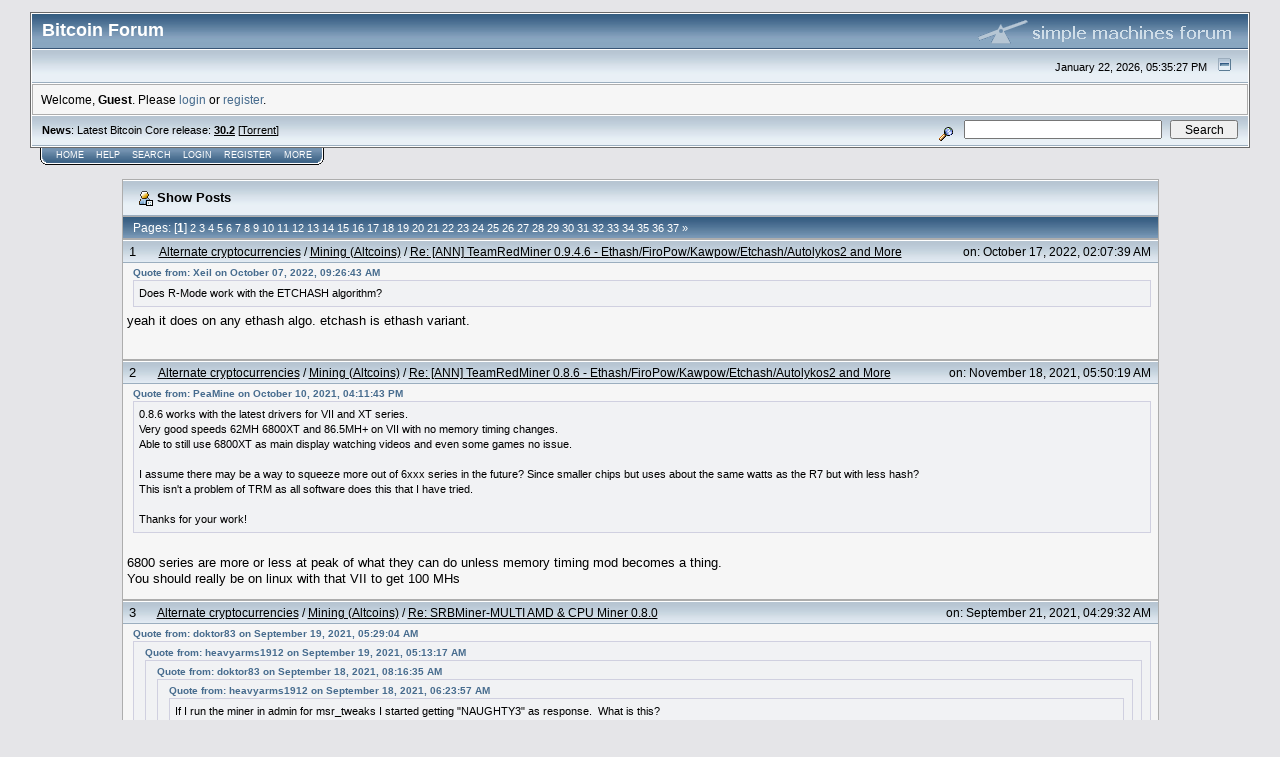

--- FILE ---
content_type: text/html; charset=ISO-8859-1
request_url: https://bitcointalk.org/index.php?action=profile;u=1083185;sa=showPosts
body_size: 12107
content:

<!DOCTYPE html PUBLIC "-//W3C//DTD XHTML 1.0 Transitional//EN" "http://www.w3.org/TR/xhtml1/DTD/xhtml1-transitional.dtd">
<html xmlns="http://www.w3.org/1999/xhtml"><head>
	<meta http-equiv="Content-Type" content="text/html; charset=ISO-8859-1" />
	<meta name="description" content="Latest posts of:  heavyarms1912" />
	
	<meta name="keywords" content="bitcoin, forum, bitcoin forum, bitcointalk" />
	<script language="JavaScript" type="text/javascript" src="https://bitcointalk.org/Themes/default/script.js"></script>
	<script language="JavaScript" type="text/javascript"><!-- // --><![CDATA[
		var smf_theme_url = "https://bitcointalk.org/Themes/custom1";
		var smf_images_url = "https://bitcointalk.org/Themes/custom1/images";
		var smf_scripturl = "https://bitcointalk.org/index.php";
		var smf_iso_case_folding = false;
		var smf_charset = "ISO-8859-1";
	// ]]></script>
	<title>Latest posts of:  heavyarms1912</title><!--fc27771a84cea858e48902eaa0a2beb75b1788383ded7814bf31771a84cea858e48902eaa0a2beb75b172e68846358e214fc771a84cea858e48902eaa0a2beb75b17d6c86dcbeda771a84cea858e48902eaa0a2beb75b173f95-->
	<link rel="stylesheet" type="text/css" href="https://bitcointalk.org/Themes/custom1/style.css" />
	 <!--[if !IE]> -->
	 <link rel="stylesheet" type="text/css" media="only screen and (min-device-width: 320px) and (max-device-width: 650px)" href="https://bitcointalk.org/Themes/custom1/mobile.css" />
	 <!-- <![endif]-->
	<link rel="stylesheet" type="text/css" href="https://bitcointalk.org/Themes/default/print.css" media="print" /><style type="text/css">
.msgcl1 {padding: 1px 1px 0 1px;}

</style>



	<link rel="help" href="https://bitcointalk.org/index.php?action=help" target="_blank" />
	<link rel="search" href="https://bitcointalk.org/index.php?action=search" />
	<link rel="contents" href="https://bitcointalk.org/index.php" />
	<link rel="alternate" type="application/rss+xml" title="Bitcoin Forum - RSS" href="https://bitcointalk.org/index.php?type=rss;action=.xml" /><meta name="robots" content="noindex" /><meta http-equiv="X-UA-Compatible" content="IE=EmulateIE7" />

	<script language="JavaScript" type="text/javascript"><!-- // --><![CDATA[
		var current_header = false;

		function shrinkHeader(mode)
		{
			document.cookie = "upshrink=" + (mode ? 1 : 0);
			document.getElementById("upshrink").src = smf_images_url + (mode ? "/upshrink2.gif" : "/upshrink.gif");

			document.getElementById("upshrinkHeader").style.display = mode ? "none" : "";
			document.getElementById("upshrinkHeader2").style.display = mode ? "none" : "";

			current_header = mode;
		}
	// ]]></script>
		<script language="JavaScript" type="text/javascript"><!-- // --><![CDATA[
			var current_header_ic = false;

			function shrinkHeaderIC(mode)
			{
				document.cookie = "upshrinkIC=" + (mode ? 1 : 0);
				document.getElementById("upshrink_ic").src = smf_images_url + (mode ? "/expand.gif" : "/collapse.gif");

				document.getElementById("upshrinkHeaderIC").style.display = mode ? "none" : "";

				current_header_ic = mode;
			}
		// ]]></script></head>
<body>
	<div class="tborder" >
		<table width="100%" cellpadding="0" cellspacing="0" border="0" id="smfheader">
			<tr>
				<td class="catbg" height="32">
					<span style="font-family: Verdana, sans-serif; font-size: 140%; ">Bitcoin Forum</span>
				</td>
				<td align="right" class="catbg">
					<img src="https://bitcointalk.org/Themes/custom1/images/smflogo.gif" style="margin: 2px;" alt="" />
				</td>
			</tr>
		</table>
		<table width="100%" cellpadding="0" cellspacing="0" border="0" >
			<tr>
				<td class="titlebg2" height="32" align="right">
					<span class="smalltext">January 22, 2026, 05:35:27 PM</span>
					<a href="#" onclick="shrinkHeader(!current_header); return false;"><img id="upshrink" src="https://bitcointalk.org/Themes/custom1/images/upshrink.gif" alt="*" title="Shrink or expand the header." align="bottom" style="margin: 0 1ex;" /></a>
				</td>
			</tr>
			<tr id="upshrinkHeader">
				<td valign="top" colspan="2">
					<table width="100%" class="bordercolor" cellpadding="8" cellspacing="1" border="0" style="margin-top: 1px;">
						<tr>
							<td colspan="2" width="100%" valign="top" class="windowbg2" id="variousheadlinks"><span class="middletext">Welcome, <b>Guest</b>. Please <a href="https://bitcointalk.org/index.php?action=login">login</a> or <a href="https://bitcointalk.org/index.php?action=register">register</a>.				</span>
							</td>
						</tr>
					</table>
				</td>
			</tr>
		</table>
		<table id="upshrinkHeader2" width="100%" cellpadding="4" cellspacing="0" border="0">
			<tr>
				<td width="90%" class="titlebg2">
					<span class="smalltext"><b>News</b>: Latest Bitcoin Core release: <a class="ul" href="https://bitcoincore.org/en/download/"><b>30.2</b></a> [<a class="ul" href="https://bitcointalk.org/bitcoin-30.2.torrent">Torrent</a>]</span>
				</td>
				<td class="titlebg2" align="right" nowrap="nowrap" valign="top">
					<form action="https://bitcointalk.org/index.php?action=search2" method="post" accept-charset="ISO-8859-1" style="margin: 0;">
						<a href="https://bitcointalk.org/index.php?action=search;advanced"><img src="https://bitcointalk.org/Themes/custom1/images/filter.gif" align="middle" style="margin: 0 1ex;" alt="" /></a>
						<input type="text" name="search" value="" style="width: 190px;" />&nbsp;
						<input type="submit" name="submit" value="Search" style="width: 11ex;" />
						<input type="hidden" name="advanced" value="0" />
					</form>
				</td>
			</tr>
		</table>
	</div>
			<table cellpadding="0" cellspacing="0" border="0" style="margin-left: 10px;">
				<tr>
					<td class="maintab_first">&nbsp;</td>
				<td valign="top" class="maintab_back">
					<a href="https://bitcointalk.org/index.php">Home</a>
				</td>
				<td valign="top" class="maintab_back">
					<a href="https://bitcointalk.org/index.php?action=help">Help</a>
				</td>
				<td valign="top" class="maintab_back">
					<a href="https://bitcointalk.org/index.php?action=search">Search</a>
				</td>
				<td valign="top" class="maintab_back">
					<a href="https://bitcointalk.org/index.php?action=login">Login</a>
				</td>
				<td valign="top" class="maintab_back">
					<a href="https://bitcointalk.org/index.php?action=register">Register</a>
				</td>
				<td valign="top" class="maintab_back">
					<a href="/more.php">More</a>
				</td>
				<td class="maintab_last">&nbsp;</td>
			</tr>
		</table>
	<div id="bodyarea" style="padding: 1ex 0px 2ex 0px;">
		<table width="100%" border="0" cellpadding="0" cellspacing="0" style="padding-top: 1ex;">
			<tr>
				<td width="100%" valign="top">
		<table border="0" width="85%" cellspacing="1" cellpadding="4" class="bordercolor" align="center">
			<tr class="titlebg">
				<td colspan="3" height="26">
					&nbsp;<img src="https://bitcointalk.org/Themes/custom1/images/icons/profile_sm.gif" alt="" align="top" />&nbsp;Show Posts
				</td>
			</tr>
			<tr class="catbg3">
				<td colspan="3">
					Pages:  [<b>1</b>] <a class="navPages" href="https://bitcointalk.org/index.php?action=profile;u=1083185;sa=showPosts;start=20">2</a> <a class="navPages" href="https://bitcointalk.org/index.php?action=profile;u=1083185;sa=showPosts;start=40">3</a> <a class="navPages" href="https://bitcointalk.org/index.php?action=profile;u=1083185;sa=showPosts;start=60">4</a> <a class="navPages" href="https://bitcointalk.org/index.php?action=profile;u=1083185;sa=showPosts;start=80">5</a> <a class="navPages" href="https://bitcointalk.org/index.php?action=profile;u=1083185;sa=showPosts;start=100">6</a> <a class="navPages" href="https://bitcointalk.org/index.php?action=profile;u=1083185;sa=showPosts;start=120">7</a> <a class="navPages" href="https://bitcointalk.org/index.php?action=profile;u=1083185;sa=showPosts;start=140">8</a> <a class="navPages" href="https://bitcointalk.org/index.php?action=profile;u=1083185;sa=showPosts;start=160">9</a> <a class="navPages" href="https://bitcointalk.org/index.php?action=profile;u=1083185;sa=showPosts;start=180">10</a> <a class="navPages" href="https://bitcointalk.org/index.php?action=profile;u=1083185;sa=showPosts;start=200">11</a> <a class="navPages" href="https://bitcointalk.org/index.php?action=profile;u=1083185;sa=showPosts;start=220">12</a> <a class="navPages" href="https://bitcointalk.org/index.php?action=profile;u=1083185;sa=showPosts;start=240">13</a> <a class="navPages" href="https://bitcointalk.org/index.php?action=profile;u=1083185;sa=showPosts;start=260">14</a> <a class="navPages" href="https://bitcointalk.org/index.php?action=profile;u=1083185;sa=showPosts;start=280">15</a> <a class="navPages" href="https://bitcointalk.org/index.php?action=profile;u=1083185;sa=showPosts;start=300">16</a> <a class="navPages" href="https://bitcointalk.org/index.php?action=profile;u=1083185;sa=showPosts;start=320">17</a> <a class="navPages" href="https://bitcointalk.org/index.php?action=profile;u=1083185;sa=showPosts;start=340">18</a> <a class="navPages" href="https://bitcointalk.org/index.php?action=profile;u=1083185;sa=showPosts;start=360">19</a> <a class="navPages" href="https://bitcointalk.org/index.php?action=profile;u=1083185;sa=showPosts;start=380">20</a> <a class="navPages" href="https://bitcointalk.org/index.php?action=profile;u=1083185;sa=showPosts;start=400">21</a> <a class="navPages" href="https://bitcointalk.org/index.php?action=profile;u=1083185;sa=showPosts;start=420">22</a> <a class="navPages" href="https://bitcointalk.org/index.php?action=profile;u=1083185;sa=showPosts;start=440">23</a> <a class="navPages" href="https://bitcointalk.org/index.php?action=profile;u=1083185;sa=showPosts;start=460">24</a> <a class="navPages" href="https://bitcointalk.org/index.php?action=profile;u=1083185;sa=showPosts;start=480">25</a> <a class="navPages" href="https://bitcointalk.org/index.php?action=profile;u=1083185;sa=showPosts;start=500">26</a> <a class="navPages" href="https://bitcointalk.org/index.php?action=profile;u=1083185;sa=showPosts;start=520">27</a> <a class="navPages" href="https://bitcointalk.org/index.php?action=profile;u=1083185;sa=showPosts;start=540">28</a> <a class="navPages" href="https://bitcointalk.org/index.php?action=profile;u=1083185;sa=showPosts;start=560">29</a> <a class="navPages" href="https://bitcointalk.org/index.php?action=profile;u=1083185;sa=showPosts;start=580">30</a> <a class="navPages" href="https://bitcointalk.org/index.php?action=profile;u=1083185;sa=showPosts;start=600">31</a> <a class="navPages" href="https://bitcointalk.org/index.php?action=profile;u=1083185;sa=showPosts;start=620">32</a> <a class="navPages" href="https://bitcointalk.org/index.php?action=profile;u=1083185;sa=showPosts;start=640">33</a> <a class="navPages" href="https://bitcointalk.org/index.php?action=profile;u=1083185;sa=showPosts;start=660">34</a> <a class="navPages" href="https://bitcointalk.org/index.php?action=profile;u=1083185;sa=showPosts;start=680">35</a> <a class="navPages" href="https://bitcointalk.org/index.php?action=profile;u=1083185;sa=showPosts;start=700">36</a> <a class="navPages" href="https://bitcointalk.org/index.php?action=profile;u=1083185;sa=showPosts;start=720">37</a> <span class="prevnext"><a class="navPages" href="https://bitcointalk.org/index.php?action=profile;u=1083185;sa=showPosts;start=20">&#187;</a> </span>
				</td>
			</tr>
		</table>
		<table border="0" width="85%" cellspacing="1" cellpadding="0" class="bordercolor" align="center">
			<tr>
				<td width="100%">
					<table border="0" width="100%" cellspacing="0" cellpadding="4" class="bordercolor" align="center">
						<tr class="titlebg2">
							<td style="padding: 0 1ex;">
								1
							</td>
							<td width="75%" class="middletext">
								&nbsp;<a href="https://bitcointalk.org/index.php#6">Alternate cryptocurrencies</a> / <a href="https://bitcointalk.org/index.php?board=160.0">Mining (Altcoins)</a> / <a href="https://bitcointalk.org/index.php?topic=5059817.msg61133424#msg61133424">Re: [ANN] TeamRedMiner 0.9.4.6 - Ethash/FiroPow/Kawpow/Etchash/Autolykos2 and More</a>
							</td>
							<td class="middletext" align="right" style="padding: 0 1ex; white-space: nowrap;">
								on: October 17, 2022, 02:07:39 AM
							</td>
						</tr></table><table style="table-layout: fixed;" border="0" width="100%" cellspacing="0" cellpadding="4" class="bordercolor" align="center">
						<tr>
							<td width="100%" height="80" colspan="3" valign="top" class="windowbg2">
								<div class="post"><div class="quoteheader"><a href="https://bitcointalk.org/index.php?topic=5059817.msg61078040#msg61078040">Quote from: Xeil on October 07, 2022, 09:26:43 AM</a></div><div class="quote">Does R-Mode work with the ETCHASH algorithm?<br /></div>yeah it does on any ethash algo. etchash is ethash variant.</div>
							</td>
						</tr>
						<tr>
							<td colspan="3" class="windowbg2" align="right"><span class="middletext">
							</span></td>
						</tr>
					</table>
				</td>
			</tr>
		</table>
		<table border="0" width="85%" cellspacing="1" cellpadding="0" class="bordercolor" align="center">
			<tr>
				<td width="100%">
					<table border="0" width="100%" cellspacing="0" cellpadding="4" class="bordercolor" align="center">
						<tr class="titlebg2">
							<td style="padding: 0 1ex;">
								2
							</td>
							<td width="75%" class="middletext">
								&nbsp;<a href="https://bitcointalk.org/index.php#6">Alternate cryptocurrencies</a> / <a href="https://bitcointalk.org/index.php?board=160.0">Mining (Altcoins)</a> / <a href="https://bitcointalk.org/index.php?topic=5059817.msg58464584#msg58464584">Re: [ANN] TeamRedMiner 0.8.6 - Ethash/FiroPow/Kawpow/Etchash/Autolykos2 and More</a>
							</td>
							<td class="middletext" align="right" style="padding: 0 1ex; white-space: nowrap;">
								on: November 18, 2021, 05:50:19 AM
							</td>
						</tr></table><table style="table-layout: fixed;" border="0" width="100%" cellspacing="0" cellpadding="4" class="bordercolor" align="center">
						<tr>
							<td width="100%" height="80" colspan="3" valign="top" class="windowbg2">
								<div class="post"><div class="quoteheader"><a href="https://bitcointalk.org/index.php?topic=5059817.msg58147720#msg58147720">Quote from: PeaMine on October 10, 2021, 04:11:43 PM</a></div><div class="quote">0.8.6 works with the latest drivers for VII and XT series.<br />Very good speeds 62MH 6800XT and 86.5MH+ on VII with no memory timing changes.<br />Able to still use 6800XT as main display watching videos and even some games no issue.<br /><br />I assume there may be a way to squeeze more out of 6xxx series in the future? Since smaller chips but uses about the same watts as the R7 but with less hash?<br />This isn&#039;t a problem of TRM as all software does this that I have tried.<br /><br />Thanks for your work!<br /></div><br />6800 series are more or less at peak of what they can do unless memory timing mod becomes a thing.<br />You should really be on linux with that VII to get 100 MHs</div>
							</td>
						</tr>
						<tr>
							<td colspan="3" class="windowbg2" align="right"><span class="middletext">
							</span></td>
						</tr>
					</table>
				</td>
			</tr>
		</table>
		<table border="0" width="85%" cellspacing="1" cellpadding="0" class="bordercolor" align="center">
			<tr>
				<td width="100%">
					<table border="0" width="100%" cellspacing="0" cellpadding="4" class="bordercolor" align="center">
						<tr class="titlebg2">
							<td style="padding: 0 1ex;">
								3
							</td>
							<td width="75%" class="middletext">
								&nbsp;<a href="https://bitcointalk.org/index.php#6">Alternate cryptocurrencies</a> / <a href="https://bitcointalk.org/index.php?board=160.0">Mining (Altcoins)</a> / <a href="https://bitcointalk.org/index.php?topic=5190081.msg57985917#msg57985917">Re: SRBMiner-MULTI AMD &amp; CPU Miner 0.8.0</a>
							</td>
							<td class="middletext" align="right" style="padding: 0 1ex; white-space: nowrap;">
								on: September 21, 2021, 04:29:32 AM
							</td>
						</tr></table><table style="table-layout: fixed;" border="0" width="100%" cellspacing="0" cellpadding="4" class="bordercolor" align="center">
						<tr>
							<td width="100%" height="80" colspan="3" valign="top" class="windowbg2">
								<div class="post"><div class="quoteheader"><a href="https://bitcointalk.org/index.php?topic=5190081.msg57970032#msg57970032">Quote from: doktor83 on September 19, 2021, 05:29:04 AM</a></div><div class="quote"><div class="quoteheader"><a href="https://bitcointalk.org/index.php?topic=5190081.msg57969967#msg57969967">Quote from: heavyarms1912 on September 19, 2021, 05:13:17 AM</a></div><div class="quote"><div class="quoteheader"><a href="https://bitcointalk.org/index.php?topic=5190081.msg57963171#msg57963171">Quote from: doktor83 on September 18, 2021, 08:16:35 AM</a></div><div class="quote"><div class="quoteheader"><a href="https://bitcointalk.org/index.php?topic=5190081.msg57962600#msg57962600">Quote from: heavyarms1912 on September 18, 2021, 06:23:57 AM</a></div><div class="quote">If I run the miner in admin for msr_tweaks I started getting &quot;NAUGHTY3&quot; as response. &nbsp;What is this?<br /></div><br />It means opencl.dll is in miner&#039;s run path, and it shouldn&#039;t be there. <br />So if you have an opencl.dll in miner folder, delete it.<br /><br />Might be also that when you run it as admin the default run path is windows/system32, where this file normally resides.<br /></div><br />wasn&#039;t in miner directory but opencl.dll is present in wndows/system32. I thought this was a normal case?<br /></div><br />IT&#039;s normal that the file is there, but it&#039;s not normal that when you run an app as admin it uses windows/system32 as runpath, and not the app&#039;s folder.<br />Maybe it depends on how you run it as admin, i never had this issue when testing on various machines, but someone reported and this is how we figured out the system32 thing.<br /><br />Try changing dir (cd) in .bat to miner folder before it invokes the .exe<br /><br />I will see if i can do something to fix this behaviour though.<br /></div><br />So the behavior started without any user related changes. the only thing that happened in between was Windows update.</div>
							</td>
						</tr>
						<tr>
							<td colspan="3" class="windowbg2" align="right"><span class="middletext">
							</span></td>
						</tr>
					</table>
				</td>
			</tr>
		</table>
		<table border="0" width="85%" cellspacing="1" cellpadding="0" class="bordercolor" align="center">
			<tr>
				<td width="100%">
					<table border="0" width="100%" cellspacing="0" cellpadding="4" class="bordercolor" align="center">
						<tr class="titlebg2">
							<td style="padding: 0 1ex;">
								4
							</td>
							<td width="75%" class="middletext">
								&nbsp;<a href="https://bitcointalk.org/index.php#6">Alternate cryptocurrencies</a> / <a href="https://bitcointalk.org/index.php?board=160.0">Mining (Altcoins)</a> / <a href="https://bitcointalk.org/index.php?topic=5190081.msg57969967#msg57969967">Re: SRBMiner-MULTI AMD &amp; CPU Miner 0.8.0</a>
							</td>
							<td class="middletext" align="right" style="padding: 0 1ex; white-space: nowrap;">
								on: September 19, 2021, 05:13:17 AM
							</td>
						</tr></table><table style="table-layout: fixed;" border="0" width="100%" cellspacing="0" cellpadding="4" class="bordercolor" align="center">
						<tr>
							<td width="100%" height="80" colspan="3" valign="top" class="windowbg2">
								<div class="post"><div class="quoteheader"><a href="https://bitcointalk.org/index.php?topic=5190081.msg57963171#msg57963171">Quote from: doktor83 on September 18, 2021, 08:16:35 AM</a></div><div class="quote"><div class="quoteheader"><a href="https://bitcointalk.org/index.php?topic=5190081.msg57962600#msg57962600">Quote from: heavyarms1912 on September 18, 2021, 06:23:57 AM</a></div><div class="quote">If I run the miner in admin for msr_tweaks I started getting &quot;NAUGHTY3&quot; as response. &nbsp;What is this?<br /></div><br />It means opencl.dll is in miner&#039;s run path, and it shouldn&#039;t be there. <br />So if you have an opencl.dll in miner folder, delete it.<br /><br />Might be also that when you run it as admin the default run path is windows/system32, where this file normally resides.<br /></div><br />wasn&#039;t in miner directory but opencl.dll is present in wndows/system32. I thought this was a normal case?</div>
							</td>
						</tr>
						<tr>
							<td colspan="3" class="windowbg2" align="right"><span class="middletext">
							</span></td>
						</tr>
					</table>
				</td>
			</tr>
		</table>
		<table border="0" width="85%" cellspacing="1" cellpadding="0" class="bordercolor" align="center">
			<tr>
				<td width="100%">
					<table border="0" width="100%" cellspacing="0" cellpadding="4" class="bordercolor" align="center">
						<tr class="titlebg2">
							<td style="padding: 0 1ex;">
								5
							</td>
							<td width="75%" class="middletext">
								&nbsp;<a href="https://bitcointalk.org/index.php#6">Alternate cryptocurrencies</a> / <a href="https://bitcointalk.org/index.php?board=160.0">Mining (Altcoins)</a> / <a href="https://bitcointalk.org/index.php?topic=5190081.msg57962600#msg57962600">Re: SRBMiner-MULTI AMD &amp; CPU Miner 0.8.0</a>
							</td>
							<td class="middletext" align="right" style="padding: 0 1ex; white-space: nowrap;">
								on: September 18, 2021, 06:23:57 AM
							</td>
						</tr></table><table style="table-layout: fixed;" border="0" width="100%" cellspacing="0" cellpadding="4" class="bordercolor" align="center">
						<tr>
							<td width="100%" height="80" colspan="3" valign="top" class="windowbg2">
								<div class="post">If I run the miner in admin for msr_tweaks I started getting &quot;NAUGHTY3&quot; as response.&nbsp; What is this?</div>
							</td>
						</tr>
						<tr>
							<td colspan="3" class="windowbg2" align="right"><span class="middletext">
							</span></td>
						</tr>
					</table>
				</td>
			</tr>
		</table>
		<table border="0" width="85%" cellspacing="1" cellpadding="0" class="bordercolor" align="center">
			<tr>
				<td width="100%">
					<table border="0" width="100%" cellspacing="0" cellpadding="4" class="bordercolor" align="center">
						<tr class="titlebg2">
							<td style="padding: 0 1ex;">
								6
							</td>
							<td width="75%" class="middletext">
								&nbsp;<a href="https://bitcointalk.org/index.php#6">Alternate cryptocurrencies</a> / <a href="https://bitcointalk.org/index.php?board=160.0">Mining (Altcoins)</a> / <a href="https://bitcointalk.org/index.php?topic=5323962.msg56837773#msg56837773">Re: REBTECH 8 GPU All-in-One Mining motherboard</a>
							</td>
							<td class="middletext" align="right" style="padding: 0 1ex; white-space: nowrap;">
								on: April 21, 2021, 08:22:37 PM
							</td>
						</tr></table><table style="table-layout: fixed;" border="0" width="100%" cellspacing="0" cellpadding="4" class="bordercolor" align="center">
						<tr>
							<td width="100%" height="80" colspan="3" valign="top" class="windowbg2">
								<div class="post"><div class="quoteheader"><a href="https://bitcointalk.org/index.php?topic=5323962.msg56818089#msg56818089">Quote from: Larsinist on April 19, 2021, 11:45:38 AM</a></div><div class="quote"><div class="quoteheader"><a href="https://bitcointalk.org/index.php?topic=5323962.msg56818066#msg56818066">Quote from: Looper_U on April 19, 2021, 11:40:54 AM</a></div><div class="quote">WTF&nbsp; <img src="https://bitcointalk.org/Smileys/default/huh.gif" alt="Huh" border="0" /> This kind of motherboard existed? I bet the power draw will be very limited compare to a full desktop for mining, can some drop the actual power draw (watts) of this awesome looking gadget? And also a link to where I can buy? This is impressive IMO<br /></div>around 50watt, with 8gpus<br /></div><br />It&#039;s around 10-12w for just the board.<br /><a class="ul" href="https://youtu.be/0l25B9cnMsg?t=543">https://youtu.be/0l25B9cnMsg?t=543</a></div>
							</td>
						</tr>
						<tr>
							<td colspan="3" class="windowbg2" align="right"><span class="middletext">
							</span></td>
						</tr>
					</table>
				</td>
			</tr>
		</table>
		<table border="0" width="85%" cellspacing="1" cellpadding="0" class="bordercolor" align="center">
			<tr>
				<td width="100%">
					<table border="0" width="100%" cellspacing="0" cellpadding="4" class="bordercolor" align="center">
						<tr class="titlebg2">
							<td style="padding: 0 1ex;">
								7
							</td>
							<td width="75%" class="middletext">
								&nbsp;<a href="https://bitcointalk.org/index.php#6">Alternate cryptocurrencies</a> / <a href="https://bitcointalk.org/index.php?board=160.0">Mining (Altcoins)</a> / <a href="https://bitcointalk.org/index.php?topic=5059817.msg56677476#msg56677476">Re: [ANN] TeamRedMiner 0.8.0 - Ethash/Kawpow/Nimiq/Etchash and More</a>
							</td>
							<td class="middletext" align="right" style="padding: 0 1ex; white-space: nowrap;">
								on: March 30, 2021, 03:44:53 PM
							</td>
						</tr></table><table style="table-layout: fixed;" border="0" width="100%" cellspacing="0" cellpadding="4" class="bordercolor" align="center">
						<tr>
							<td width="100%" height="80" colspan="3" valign="top" class="windowbg2">
								<div class="post"><div class="quoteheader"><a href="https://bitcointalk.org/index.php?topic=5059817.msg56615351#msg56615351">Quote from: slklylnlelt on March 21, 2021, 05:14:38 AM</a></div><div class="quote">To get into B mode when mining ravencoin, would you still put --eth_config=B or would it change to something else.<br /></div>No you don&#039;t enter anything like --eth_config for kawpow algo.</div>
							</td>
						</tr>
						<tr>
							<td colspan="3" class="windowbg2" align="right"><span class="middletext">
							</span></td>
						</tr>
					</table>
				</td>
			</tr>
		</table>
		<table border="0" width="85%" cellspacing="1" cellpadding="0" class="bordercolor" align="center">
			<tr>
				<td width="100%">
					<table border="0" width="100%" cellspacing="0" cellpadding="4" class="bordercolor" align="center">
						<tr class="titlebg2">
							<td style="padding: 0 1ex;">
								8
							</td>
							<td width="75%" class="middletext">
								&nbsp;<a href="https://bitcointalk.org/index.php#6">Alternate cryptocurrencies</a> / <a href="https://bitcointalk.org/index.php?board=160.0">Mining (Altcoins)</a> / <a href="https://bitcointalk.org/index.php?topic=5323962.msg56596666#msg56596666">Re: REBTECH 8 GPU All-in-One Mining motherboard</a>
							</td>
							<td class="middletext" align="right" style="padding: 0 1ex; white-space: nowrap;">
								on: March 18, 2021, 05:16:05 PM
							</td>
						</tr></table><table style="table-layout: fixed;" border="0" width="100%" cellspacing="0" cellpadding="4" class="bordercolor" align="center">
						<tr>
							<td width="100%" height="80" colspan="3" valign="top" class="windowbg2">
								<div class="post"><div class="quoteheader"><a href="https://bitcointalk.org/index.php?topic=5323962.msg56594878#msg56594878">Quote from: FP91G on March 18, 2021, 01:40:12 PM</a></div><div class="quote">I didn&#039;t know that such equipment existed.<br />But the habit of assembling farms on ordinary motherboards is very difficult to overcome.<br />In the event of a breakdown, the motherboard is usually damaged. The processor and memory remain working. And the motherboard has a 36 month warranty and it is possible to extend the warranty to 60 months.<br /><br />But I would like to read the instructions for setting up this equipment with Hive OS.<br /><br /></div><br />Hive can be flashed onto usb using a flash tool like etcher. Right? It would be plug a USB drive and boot. </div>
							</td>
						</tr>
						<tr>
							<td colspan="3" class="windowbg2" align="right"><span class="middletext">
							</span></td>
						</tr>
					</table>
				</td>
			</tr>
		</table>
		<table border="0" width="85%" cellspacing="1" cellpadding="0" class="bordercolor" align="center">
			<tr>
				<td width="100%">
					<table border="0" width="100%" cellspacing="0" cellpadding="4" class="bordercolor" align="center">
						<tr class="titlebg2">
							<td style="padding: 0 1ex;">
								9
							</td>
							<td width="75%" class="middletext">
								&nbsp;<a href="https://bitcointalk.org/index.php#6">Alternate cryptocurrencies</a> / <a href="https://bitcointalk.org/index.php?board=160.0">Mining (Altcoins)</a> / <a href="https://bitcointalk.org/index.php?topic=5323962.msg56591529#msg56591529">Re: REBTECH 8 GPU All-in-One Mining motherboard</a>
							</td>
							<td class="middletext" align="right" style="padding: 0 1ex; white-space: nowrap;">
								on: March 18, 2021, 04:40:15 AM
							</td>
						</tr></table><table style="table-layout: fixed;" border="0" width="100%" cellspacing="0" cellpadding="4" class="bordercolor" align="center">
						<tr>
							<td width="100%" height="80" colspan="3" valign="top" class="windowbg2">
								<div class="post"><div class="quoteheader"><a href="https://bitcointalk.org/index.php?topic=5323962.msg56591466#msg56591466">Quote from: Larsinist on March 18, 2021, 04:27:28 AM</a></div><div class="quote">anyone know if there will be a bios update, so we can use nvidia?<br /></div><br />we can use Nvidia in headless configuration. System will boot unless you&#039;ve connected a display cable to the board.<br />I used it on a mix of AMD and Nvidia card. RTX 3000 series.</div>
							</td>
						</tr>
						<tr>
							<td colspan="3" class="windowbg2" align="right"><span class="middletext">
							</span></td>
						</tr>
					</table>
				</td>
			</tr>
		</table>
		<table border="0" width="85%" cellspacing="1" cellpadding="0" class="bordercolor" align="center">
			<tr>
				<td width="100%">
					<table border="0" width="100%" cellspacing="0" cellpadding="4" class="bordercolor" align="center">
						<tr class="titlebg2">
							<td style="padding: 0 1ex;">
								10
							</td>
							<td width="75%" class="middletext">
								&nbsp;<a href="https://bitcointalk.org/index.php#6">Alternate cryptocurrencies</a> / <a href="https://bitcointalk.org/index.php?board=160.0">Mining (Altcoins)</a> / <a href="https://bitcointalk.org/index.php?topic=5323962.msg56574521#msg56574521">Re: REBTECH 8 GPU All-in-One Mining motherboard</a>
							</td>
							<td class="middletext" align="right" style="padding: 0 1ex; white-space: nowrap;">
								on: March 15, 2021, 04:58:16 PM
							</td>
						</tr></table><table style="table-layout: fixed;" border="0" width="100%" cellspacing="0" cellpadding="4" class="bordercolor" align="center">
						<tr>
							<td width="100%" height="80" colspan="3" valign="top" class="windowbg2">
								<div class="post"><div class="quoteheader"><a href="https://bitcointalk.org/index.php?topic=5323962.msg56572276#msg56572276">Quote from: fmz89 on March 15, 2021, 12:28:34 PM</a></div><div class="quote">well this is was nice m.2 ssd with sodim ram + integrated cpu and small form factor same size as gpu, nice usb port riser, pretty convinience, saving lot of space<br /><br />where do you buy this thing? how much?<br /></div><br /><a class="ul" href="https://shop.rebtech.ai/product/mother_board/">https://shop.rebtech.ai/product/mother_board/</a><br />It costs $145+$30 DHL shipping.<br /><br />Also, when I did a search they had these kind of boards since 2015. Maybe the mining boom didn&#039;t pick it up in 2017. &nbsp;The APU is old.<br /></div>
							</td>
						</tr>
						<tr>
							<td colspan="3" class="windowbg2" align="right"><span class="middletext">
							</span></td>
						</tr>
					</table>
				</td>
			</tr>
		</table>
		<table border="0" width="85%" cellspacing="1" cellpadding="0" class="bordercolor" align="center">
			<tr>
				<td width="100%">
					<table border="0" width="100%" cellspacing="0" cellpadding="4" class="bordercolor" align="center">
						<tr class="titlebg2">
							<td style="padding: 0 1ex;">
								11
							</td>
							<td width="75%" class="middletext">
								&nbsp;<a href="https://bitcointalk.org/index.php#6">Alternate cryptocurrencies</a> / <a href="https://bitcointalk.org/index.php?board=160.0">Mining (Altcoins)</a> / <a href="https://bitcointalk.org/index.php?topic=5323962.msg56569848#msg56569848">REBTECH 8 GPU All-in-One Mining motherboard</a>
							</td>
							<td class="middletext" align="right" style="padding: 0 1ex; white-space: nowrap;">
								on: March 15, 2021, 03:24:06 AM
							</td>
						</tr></table><table style="table-layout: fixed;" border="0" width="100%" cellspacing="0" cellpadding="4" class="bordercolor" align="center">
						<tr>
							<td width="100%" height="80" colspan="3" valign="top" class="windowbg2">
								<div class="post">This review is for the All in One motherboard, cpu, ram combo with a dual slot PCIE card footprint.<br />Introducing REBTECH 8GPU-MB powered by an AMD A6-8500<br /><img class="userimg" src="https://ip.bitcointalk.org/?u=https%3A%2F%2Fi.imgur.com%2F4z057eh.jpg&amp;t=682&amp;c=LzrwotK8CEX_mw" alt="" border="0" /><br /><br /><b>Full Specs:</b><br />CPU/APU&nbsp; &nbsp; &nbsp; &nbsp; &nbsp; &nbsp; &nbsp; &nbsp;: AMD A6-8500P FP4 SOC , Radeon R5 Embedded Graphics 15W TDP , 1.6Ghz , 1MB L2 Cache , 4 Cores<br />Memory&nbsp; &nbsp; &nbsp; &nbsp; &nbsp; &nbsp; &nbsp; &nbsp; : 4GB SO-DIMM DDR3<br />Storage support&nbsp; &nbsp; &nbsp;: mSATA SSD, USB Flash Memory stick can be used<br />Expansion slots&nbsp; &nbsp; &nbsp; : 8 x PCIex via USB3.0 Connectors<br />Networking&nbsp; &nbsp; &nbsp; &nbsp; &nbsp; &nbsp; : LAN RJ45 10/100/1000 Controller<br />Video cards&nbsp; &nbsp; &nbsp; &nbsp; &nbsp; &nbsp; : AMD &amp; Nvidia**<br />Video out&nbsp; &nbsp; &nbsp; &nbsp; &nbsp; &nbsp; &nbsp; &nbsp;: HDMI 1.4<br />External I/O&nbsp; &nbsp; &nbsp; &nbsp; &nbsp; &nbsp;: 1 x USB 2.0, 2 x USB 3.0<br />Power&nbsp; &nbsp; &nbsp; &nbsp; &nbsp; &nbsp; &nbsp; &nbsp; &nbsp; &nbsp; : 12V 6-PIN pcie<br /><br />Dimensions&nbsp;&nbsp;&nbsp;&nbsp; &nbsp; L: 250mm, W: 40mm, H: 100mm<br />OS Support&nbsp;&nbsp;&nbsp;&nbsp; &nbsp; Windows® 7 32/64 bit , Windows® 8.1 64 bit, Windows® 10 64 bit , Linux, SimpleMining, HiveOS, ethOS, mmpOS<br />Warranty&nbsp; &nbsp; &nbsp; &nbsp; &nbsp; &nbsp; &nbsp; &nbsp;30 days<br /><br />**<i>nVidia video cards will only work without video output from the MB.<br />Mining RIG output can be seen only via SSH or from simplemining/hiveOS app.</i><br /><br />I got this board primarily due to the form factor and low TDP value (~15W or lower)<br /><br />Additionally, there is no need for pcie 1x to USB adapters.<br />It eliminates the need for ATX psus if all your GPUs are powered through server PSU.<br />Could provide better airflow and cable management especially if you&#039;ve put the GPUs on a wire-shelf.<br />Costs the same as traditional motherboard, ram, cpu combo these days.<br /><br /><img class="userimg" src="https://ip.bitcointalk.org/?u=https%3A%2F%2Fi.imgur.com%2F8SXODIf.jpg&amp;t=682&amp;c=omKK_5ZuG55-PA" alt="" border="0" /><br /><br />My testing was done on MMPOS (flashed on to a USB drive) which booted just fine out of box.<br />I did my Nvidia cards with display output both from video card and onboard HDMI slot. Neither method worked.<br /><br />So the trick is to setup whatever BIOS parameters you&#039;d need to utilize prior to installing any Nvidia cards<br />In my case there was nothing that I had to change in BIOS. I just plugged 7 AMD gpus. Verified display out from onboard HDMI port.<br />Turned off the system. Plugged in the Nvidia card and MMPOS just booted up fine. I SSH&#039;d into the machine and was able to mine/configure just fine.<br /><br /><b>Conclusion</b><br />In these times when the prices of PC components are exorbitant, this board is definitely worth it. The only con I see is<br />the warranty of 30 days in comparison to mainstream desktop parts.<br /></div>
							</td>
						</tr>
						<tr>
							<td colspan="3" class="windowbg2" align="right"><span class="middletext">
							</span></td>
						</tr>
					</table>
				</td>
			</tr>
		</table>
		<table border="0" width="85%" cellspacing="1" cellpadding="0" class="bordercolor" align="center">
			<tr>
				<td width="100%">
					<table border="0" width="100%" cellspacing="0" cellpadding="4" class="bordercolor" align="center">
						<tr class="titlebg2">
							<td style="padding: 0 1ex;">
								12
							</td>
							<td width="75%" class="middletext">
								&nbsp;<a href="https://bitcointalk.org/index.php#6">Alternate cryptocurrencies</a> / <a href="https://bitcointalk.org/index.php?board=160.0">Mining (Altcoins)</a> / <a href="https://bitcointalk.org/index.php?topic=5059817.msg56469638#msg56469638">Re: [ANN] TeamRedMiner 0.8.0 - Ethash/Kawpow/Nimiq/Etchash and More</a>
							</td>
							<td class="middletext" align="right" style="padding: 0 1ex; white-space: nowrap;">
								on: March 01, 2021, 08:21:20 PM
							</td>
						</tr></table><table style="table-layout: fixed;" border="0" width="100%" cellspacing="0" cellpadding="4" class="bordercolor" align="center">
						<tr>
							<td width="100%" height="80" colspan="3" valign="top" class="windowbg2">
								<div class="post"><div class="quoteheader"><a href="https://bitcointalk.org/index.php?topic=5059817.msg56423654#msg56423654">Quote from: rstieb on February 23, 2021, 09:49:18 PM</a></div><div class="quote">Hmm.. Ok..&nbsp; So here&#039;s what I&#039;m looking at..&nbsp; Do you think I can just reset the bios to the factory settings?&nbsp; Since I bought it used, not sure what may have already been done..&nbsp; I&#039;m using OverdriveNTool to for my settings...&nbsp; Here&#039;s a pic of what I&#039;m getting currently..<br /><img class="userimg" src="https://ip.bitcointalk.org/?u=https%3A%2F%2Fi.ibb.co%2FMPqb5tc%2FScreen-Shot-2021-02-23-at-4-37-57-PM.png&amp;t=682&amp;c=wRHoBUZI6wy3LQ" alt="" border="0" /><br /></div>You need to drop core voltage and core clocks considerably. You&#039;re just wasting power at he moment. Dial down to 1250-1275 on core with voltage of 725-750mV. </div>
							</td>
						</tr>
						<tr>
							<td colspan="3" class="windowbg2" align="right"><span class="middletext">
							</span></td>
						</tr>
					</table>
				</td>
			</tr>
		</table>
		<table border="0" width="85%" cellspacing="1" cellpadding="0" class="bordercolor" align="center">
			<tr>
				<td width="100%">
					<table border="0" width="100%" cellspacing="0" cellpadding="4" class="bordercolor" align="center">
						<tr class="titlebg2">
							<td style="padding: 0 1ex;">
								13
							</td>
							<td width="75%" class="middletext">
								&nbsp;<a href="https://bitcointalk.org/index.php#6">Alternate cryptocurrencies</a> / <a href="https://bitcointalk.org/index.php?board=160.0">Mining (Altcoins)</a> / <a href="https://bitcointalk.org/index.php?topic=5059817.msg56311114#msg56311114">Re: [ANN] TeamRedMiner 0.8.0 - Ethash/Kawpow/Nimiq/Etchash and More</a>
							</td>
							<td class="middletext" align="right" style="padding: 0 1ex; white-space: nowrap;">
								on: February 10, 2021, 12:34:47 AM
							</td>
						</tr></table><table style="table-layout: fixed;" border="0" width="100%" cellspacing="0" cellpadding="4" class="bordercolor" align="center">
						<tr>
							<td width="100%" height="80" colspan="3" valign="top" class="windowbg2">
								<div class="post"><div class="quoteheader"><a href="https://bitcointalk.org/index.php?topic=5059817.msg56297223#msg56297223">Quote from: Blisk on February 08, 2021, 10:25:37 AM</a></div><div class="quote">Can someone help me with this.<br />I still mine on 4Gb GPUs and when I set --eth_epoch=374 to test I get about 10 MH/s<br />When I remove that and start to mine I get only 1.3 MH/s.<br />Why is that?<br /></div>did you enable compute mode?</div>
							</td>
						</tr>
						<tr>
							<td colspan="3" class="windowbg2" align="right"><span class="middletext">
							</span></td>
						</tr>
					</table>
				</td>
			</tr>
		</table>
		<table border="0" width="85%" cellspacing="1" cellpadding="0" class="bordercolor" align="center">
			<tr>
				<td width="100%">
					<table border="0" width="100%" cellspacing="0" cellpadding="4" class="bordercolor" align="center">
						<tr class="titlebg2">
							<td style="padding: 0 1ex;">
								14
							</td>
							<td width="75%" class="middletext">
								&nbsp;<a href="https://bitcointalk.org/index.php#6">Alternate cryptocurrencies</a> / <a href="https://bitcointalk.org/index.php?board=160.0">Mining (Altcoins)</a> / <a href="https://bitcointalk.org/index.php?topic=5059817.msg56311109#msg56311109">Re: [ANN] TeamRedMiner 0.8.0 - Ethash/Kawpow/Nimiq/Etchash and More</a>
							</td>
							<td class="middletext" align="right" style="padding: 0 1ex; white-space: nowrap;">
								on: February 10, 2021, 12:33:44 AM
							</td>
						</tr></table><table style="table-layout: fixed;" border="0" width="100%" cellspacing="0" cellpadding="4" class="bordercolor" align="center">
						<tr>
							<td width="100%" height="80" colspan="3" valign="top" class="windowbg2">
								<div class="post"><div class="quoteheader"><a href="https://bitcointalk.org/index.php?topic=5059817.msg56298633#msg56298633">Quote from: OrangePower on February 08, 2021, 01:35:39 PM</a></div><div class="quote">Hi<br /><br />I`m new to mining with TRM and I want to try it.<br /><br />How do I setup TRM with these options I have in phoenix miner?<br /><br />I`m using 8pcs rx580 8GB cards with hynix memory and i`m getting 32mhs in phoenixminer with this setup:<br /><br />-lidag 2 -tt 55 -fanmin 40 -fanmax 75 -rxboost 1 -cclock 1200 -mclock 2250 -cvddc 840 -mvddc 860 -r 1<br /><br />Thank you for help!<br /><br /><br /></div><br />You&#039;d need to set the overclocking settings using an 3rd party app like overdriventool 0.2.9.&nbsp; You can setup a bat file to do all the OC and run TRM then.</div>
							</td>
						</tr>
						<tr>
							<td colspan="3" class="windowbg2" align="right"><span class="middletext">
							</span></td>
						</tr>
					</table>
				</td>
			</tr>
		</table>
		<table border="0" width="85%" cellspacing="1" cellpadding="0" class="bordercolor" align="center">
			<tr>
				<td width="100%">
					<table border="0" width="100%" cellspacing="0" cellpadding="4" class="bordercolor" align="center">
						<tr class="titlebg2">
							<td style="padding: 0 1ex;">
								15
							</td>
							<td width="75%" class="middletext">
								&nbsp;<a href="https://bitcointalk.org/index.php#6">Alternate cryptocurrencies</a> / <a href="https://bitcointalk.org/index.php?board=160.0">Mining (Altcoins)</a> / <a href="https://bitcointalk.org/index.php?topic=5059817.msg56232544#msg56232544">Re: [ANN] TeamRedMiner 0.8.0 - Ethash/Kawpow/Nimiq/Etchash and More</a>
							</td>
							<td class="middletext" align="right" style="padding: 0 1ex; white-space: nowrap;">
								on: January 31, 2021, 08:24:07 AM
							</td>
						</tr></table><table style="table-layout: fixed;" border="0" width="100%" cellspacing="0" cellpadding="4" class="bordercolor" align="center">
						<tr>
							<td width="100%" height="80" colspan="3" valign="top" class="windowbg2">
								<div class="post"><div class="quoteheader"><a href="https://bitcointalk.org/index.php?topic=5059817.msg56224105#msg56224105">Quote from: fmz89 on January 30, 2021, 02:54:21 AM</a></div><div class="quote">do you think maxout vram on mining will degrade gpu faster, all my 4gb gpus already died and 8gb gpus still running<br /><br />just wondering because miner utilize all memory and gpu died faster .... <img src="https://bitcointalk.org/Smileys/default/huh.gif" alt="Huh" border="0" /> <br /></div><br />won&#039;t die just caused it used all of memory available. &nbsp;it might be just more stress on the memory controller or heat.</div>
							</td>
						</tr>
						<tr>
							<td colspan="3" class="windowbg2" align="right"><span class="middletext">
							</span></td>
						</tr>
					</table>
				</td>
			</tr>
		</table>
		<table border="0" width="85%" cellspacing="1" cellpadding="0" class="bordercolor" align="center">
			<tr>
				<td width="100%">
					<table border="0" width="100%" cellspacing="0" cellpadding="4" class="bordercolor" align="center">
						<tr class="titlebg2">
							<td style="padding: 0 1ex;">
								16
							</td>
							<td width="75%" class="middletext">
								&nbsp;<a href="https://bitcointalk.org/index.php#6">Alternate cryptocurrencies</a> / <a href="https://bitcointalk.org/index.php?board=160.0">Mining (Altcoins)</a> / <a href="https://bitcointalk.org/index.php?topic=5059817.msg56130914#msg56130914">Re: [ANN] TeamRedMiner 0.8.0 - Ethash/Kawpow/Nimiq/Etchash and More</a>
							</td>
							<td class="middletext" align="right" style="padding: 0 1ex; white-space: nowrap;">
								on: January 18, 2021, 11:41:28 PM
							</td>
						</tr></table><table style="table-layout: fixed;" border="0" width="100%" cellspacing="0" cellpadding="4" class="bordercolor" align="center">
						<tr>
							<td width="100%" height="80" colspan="3" valign="top" class="windowbg2">
								<div class="post"><div class="quoteheader"><a href="https://bitcointalk.org/index.php?topic=5059817.msg56130253#msg56130253">Quote from: dedizones on January 18, 2021, 09:51:16 PM</a></div><div class="quote">It has become complicated to adjust the software now for 1MHS! gain :/<br /></div><br />It&#039;s not much different from earlier releases. The updates are for helping out users to understand things better.<br />As for the 1 MHs gain, it&#039;s significant, especially when you combine that with the power savings.</div>
							</td>
						</tr>
						<tr>
							<td colspan="3" class="windowbg2" align="right"><span class="middletext">
							</span></td>
						</tr>
					</table>
				</td>
			</tr>
		</table>
		<table border="0" width="85%" cellspacing="1" cellpadding="0" class="bordercolor" align="center">
			<tr>
				<td width="100%">
					<table border="0" width="100%" cellspacing="0" cellpadding="4" class="bordercolor" align="center">
						<tr class="titlebg2">
							<td style="padding: 0 1ex;">
								17
							</td>
							<td width="75%" class="middletext">
								&nbsp;<a href="https://bitcointalk.org/index.php#6">Alternate cryptocurrencies</a> / <a href="https://bitcointalk.org/index.php?board=160.0">Mining (Altcoins)</a> / <a href="https://bitcointalk.org/index.php?topic=4724735.msg56099253#msg56099253">Re: lolMiner 1.19: AMD Miner for Ethash / BEAM / GRIN / Ae / Tube / Equihash &amp; more</a>
							</td>
							<td class="middletext" align="right" style="padding: 0 1ex; white-space: nowrap;">
								on: January 15, 2021, 01:29:49 AM
							</td>
						</tr></table><table style="table-layout: fixed;" border="0" width="100%" cellspacing="0" cellpadding="4" class="bordercolor" align="center">
						<tr>
							<td width="100%" height="80" colspan="3" valign="top" class="windowbg2">
								<div class="post">If we restart miner too soon on linux I get &quot;Bind Address already in use&quot; on API port for the stats.</div>
							</td>
						</tr>
						<tr>
							<td colspan="3" class="windowbg2" align="right"><span class="middletext">
							</span></td>
						</tr>
					</table>
				</td>
			</tr>
		</table>
		<table border="0" width="85%" cellspacing="1" cellpadding="0" class="bordercolor" align="center">
			<tr>
				<td width="100%">
					<table border="0" width="100%" cellspacing="0" cellpadding="4" class="bordercolor" align="center">
						<tr class="titlebg2">
							<td style="padding: 0 1ex;">
								18
							</td>
							<td width="75%" class="middletext">
								&nbsp;<a href="https://bitcointalk.org/index.php#6">Alternate cryptocurrencies</a> / <a href="https://bitcointalk.org/index.php?board=160.0">Mining (Altcoins)</a> / <a href="https://bitcointalk.org/index.php?topic=5059817.msg56091334#msg56091334">Re: [ANN] TeamRedMiner 0.7.22 - Nimiq/Kawpow/Ethash/Etchash/Cryptonight and More</a>
							</td>
							<td class="middletext" align="right" style="padding: 0 1ex; white-space: nowrap;">
								on: January 14, 2021, 06:03:57 AM
							</td>
						</tr></table><table style="table-layout: fixed;" border="0" width="100%" cellspacing="0" cellpadding="4" class="bordercolor" align="center">
						<tr>
							<td width="100%" height="80" colspan="3" valign="top" class="windowbg2">
								<div class="post"><div class="quoteheader"><a href="https://bitcointalk.org/index.php?topic=5059817.msg56091235#msg56091235">Quote from: neogeo on January 14, 2021, 05:36:13 AM</a></div><div class="quote">Hello.<br />Any words about TRM 0.8.0.1 version?<br />It&#039;s been newly listed on my RaveOS miners page???<br /><br />Fake or a true?!<br /></div><br />You can &quot;watch&quot; for official releases from the github page.<br /><a class="ul" href="https://github.com/todxx/teamredminer">https://github.com/todxx/teamredminer</a><br /></div>
							</td>
						</tr>
						<tr>
							<td colspan="3" class="windowbg2" align="right"><span class="middletext">
							</span></td>
						</tr>
					</table>
				</td>
			</tr>
		</table>
		<table border="0" width="85%" cellspacing="1" cellpadding="0" class="bordercolor" align="center">
			<tr>
				<td width="100%">
					<table border="0" width="100%" cellspacing="0" cellpadding="4" class="bordercolor" align="center">
						<tr class="titlebg2">
							<td style="padding: 0 1ex;">
								19
							</td>
							<td width="75%" class="middletext">
								&nbsp;<a href="https://bitcointalk.org/index.php#6">Alternate cryptocurrencies</a> / <a href="https://bitcointalk.org/index.php?board=160.0">Mining (Altcoins)</a> / <a href="https://bitcointalk.org/index.php?topic=5059817.msg55996884#msg55996884">Re: [ANN] TeamRedMiner 0.7.22 - Nimiq/Kawpow/Ethash/Etchash/Cryptonight and More</a>
							</td>
							<td class="middletext" align="right" style="padding: 0 1ex; white-space: nowrap;">
								on: January 02, 2021, 07:17:59 AM
							</td>
						</tr></table><table style="table-layout: fixed;" border="0" width="100%" cellspacing="0" cellpadding="4" class="bordercolor" align="center">
						<tr>
							<td width="100%" height="80" colspan="3" valign="top" class="windowbg2">
								<div class="post"><div class="quoteheader"><a href="https://bitcointalk.org/index.php?topic=5059817.msg55995858#msg55995858">Quote from: webshop32 on January 02, 2021, 02:26:21 AM</a></div><div class="quote">Hi, just switched from PhoenixMiner. TRM seems <i>much</i> more performant on my Radeon VII&#039;s so kudos!<br /><br />A small feature request: <b>a way to limit the size of the logfile</b> (and when the size limit is reached overwrite old entries like a circular buffer).<br /><br />Cheers!<br /></div><br />This is in works.&nbsp; Also, here&#039;s what I use on Radeon VII&#039;s<br /><br />1540 core clocks 995 Mhz on memory 850mV - 84 MHs</div>
							</td>
						</tr>
						<tr>
							<td colspan="3" class="windowbg2" align="right"><span class="middletext">
							</span></td>
						</tr>
					</table>
				</td>
			</tr>
		</table>
		<table border="0" width="85%" cellspacing="1" cellpadding="0" class="bordercolor" align="center">
			<tr>
				<td width="100%">
					<table border="0" width="100%" cellspacing="0" cellpadding="4" class="bordercolor" align="center">
						<tr class="titlebg2">
							<td style="padding: 0 1ex;">
								20
							</td>
							<td width="75%" class="middletext">
								&nbsp;<a href="https://bitcointalk.org/index.php#6">Alternate cryptocurrencies</a> / <a href="https://bitcointalk.org/index.php?board=160.0">Mining (Altcoins)</a> / <a href="https://bitcointalk.org/index.php?topic=5275746.msg55996860#msg55996860">Re: Are the Nvidia 3000 Series the BEST GPUs for MINING EVER?! RTX 3070, 3080, 3090</a>
							</td>
							<td class="middletext" align="right" style="padding: 0 1ex; white-space: nowrap;">
								on: January 02, 2021, 07:12:29 AM
							</td>
						</tr></table><table style="table-layout: fixed;" border="0" width="100%" cellspacing="0" cellpadding="4" class="bordercolor" align="center">
						<tr>
							<td width="100%" height="80" colspan="3" valign="top" class="windowbg2">
								<div class="post"><div class="quoteheader"><a href="https://bitcointalk.org/index.php?topic=5275746.msg55972813#msg55972813">Quote from: Seph213 on December 30, 2020, 06:41:52 AM</a></div><div class="quote"><br /></div><br />How did you arrive at the conclusion it&#039;s not thermal throttling?<br />[/quote]<br /><br />Cause the core clock drops to 930 mhz as soon as the memory is above +400 . Card temp hovers around 45-50c.<br /><br />When a card thermal throttles it at least gets high enough to produce heat , my trio x does not even achieve that. <br /><br />I experienced today my friend xc3 ultra thermal throttling and its not at all how my card behaves . His card hit 99mhs and stayed there for 5 min before throttling and crumbling down to 85 mh while temps were reaching 70C.<br /><br />Pretty sure its a power limit issue . Some have fixed that by flashing the bios with a different brand bios with higher power limit . <br />[/quote]<br /><br />No it&#039;s not. You can confirm if it&#039;s throttling or not in gpu-z perfcap reason.<br />The temps that you see are core temperature and ethash doesn&#039;t pound much on the core but is hard on memory and GDDR6X runs really hot. Nvidia has the memory temperature monitoring enabled but haven&#039;t exposed it to users. &nbsp;Most likely your card is throttling itself.&nbsp; Boost the fan speeds up with a custom fan curve or like other person mentioned; point a fan at back of the card.</div>
							</td>
						</tr>
						<tr>
							<td colspan="3" class="windowbg2" align="right"><span class="middletext">
							</span></td>
						</tr>
					</table>
				</td>
			</tr>
		</table>
		<table border="0" width="85%" cellspacing="1" cellpadding="4" class="bordercolor" align="center">
			<tr>
				<td colspan="3" class="catbg3">
					Pages:  [<b>1</b>] <a class="navPages" href="https://bitcointalk.org/index.php?action=profile;u=1083185;sa=showPosts;start=20">2</a> <a class="navPages" href="https://bitcointalk.org/index.php?action=profile;u=1083185;sa=showPosts;start=40">3</a> <a class="navPages" href="https://bitcointalk.org/index.php?action=profile;u=1083185;sa=showPosts;start=60">4</a> <a class="navPages" href="https://bitcointalk.org/index.php?action=profile;u=1083185;sa=showPosts;start=80">5</a> <a class="navPages" href="https://bitcointalk.org/index.php?action=profile;u=1083185;sa=showPosts;start=100">6</a> <a class="navPages" href="https://bitcointalk.org/index.php?action=profile;u=1083185;sa=showPosts;start=120">7</a> <a class="navPages" href="https://bitcointalk.org/index.php?action=profile;u=1083185;sa=showPosts;start=140">8</a> <a class="navPages" href="https://bitcointalk.org/index.php?action=profile;u=1083185;sa=showPosts;start=160">9</a> <a class="navPages" href="https://bitcointalk.org/index.php?action=profile;u=1083185;sa=showPosts;start=180">10</a> <a class="navPages" href="https://bitcointalk.org/index.php?action=profile;u=1083185;sa=showPosts;start=200">11</a> <a class="navPages" href="https://bitcointalk.org/index.php?action=profile;u=1083185;sa=showPosts;start=220">12</a> <a class="navPages" href="https://bitcointalk.org/index.php?action=profile;u=1083185;sa=showPosts;start=240">13</a> <a class="navPages" href="https://bitcointalk.org/index.php?action=profile;u=1083185;sa=showPosts;start=260">14</a> <a class="navPages" href="https://bitcointalk.org/index.php?action=profile;u=1083185;sa=showPosts;start=280">15</a> <a class="navPages" href="https://bitcointalk.org/index.php?action=profile;u=1083185;sa=showPosts;start=300">16</a> <a class="navPages" href="https://bitcointalk.org/index.php?action=profile;u=1083185;sa=showPosts;start=320">17</a> <a class="navPages" href="https://bitcointalk.org/index.php?action=profile;u=1083185;sa=showPosts;start=340">18</a> <a class="navPages" href="https://bitcointalk.org/index.php?action=profile;u=1083185;sa=showPosts;start=360">19</a> <a class="navPages" href="https://bitcointalk.org/index.php?action=profile;u=1083185;sa=showPosts;start=380">20</a> <a class="navPages" href="https://bitcointalk.org/index.php?action=profile;u=1083185;sa=showPosts;start=400">21</a> <a class="navPages" href="https://bitcointalk.org/index.php?action=profile;u=1083185;sa=showPosts;start=420">22</a> <a class="navPages" href="https://bitcointalk.org/index.php?action=profile;u=1083185;sa=showPosts;start=440">23</a> <a class="navPages" href="https://bitcointalk.org/index.php?action=profile;u=1083185;sa=showPosts;start=460">24</a> <a class="navPages" href="https://bitcointalk.org/index.php?action=profile;u=1083185;sa=showPosts;start=480">25</a> <a class="navPages" href="https://bitcointalk.org/index.php?action=profile;u=1083185;sa=showPosts;start=500">26</a> <a class="navPages" href="https://bitcointalk.org/index.php?action=profile;u=1083185;sa=showPosts;start=520">27</a> <a class="navPages" href="https://bitcointalk.org/index.php?action=profile;u=1083185;sa=showPosts;start=540">28</a> <a class="navPages" href="https://bitcointalk.org/index.php?action=profile;u=1083185;sa=showPosts;start=560">29</a> <a class="navPages" href="https://bitcointalk.org/index.php?action=profile;u=1083185;sa=showPosts;start=580">30</a> <a class="navPages" href="https://bitcointalk.org/index.php?action=profile;u=1083185;sa=showPosts;start=600">31</a> <a class="navPages" href="https://bitcointalk.org/index.php?action=profile;u=1083185;sa=showPosts;start=620">32</a> <a class="navPages" href="https://bitcointalk.org/index.php?action=profile;u=1083185;sa=showPosts;start=640">33</a> <a class="navPages" href="https://bitcointalk.org/index.php?action=profile;u=1083185;sa=showPosts;start=660">34</a> <a class="navPages" href="https://bitcointalk.org/index.php?action=profile;u=1083185;sa=showPosts;start=680">35</a> <a class="navPages" href="https://bitcointalk.org/index.php?action=profile;u=1083185;sa=showPosts;start=700">36</a> <a class="navPages" href="https://bitcointalk.org/index.php?action=profile;u=1083185;sa=showPosts;start=720">37</a> <span class="prevnext"><a class="navPages" href="https://bitcointalk.org/index.php?action=profile;u=1083185;sa=showPosts;start=20">&#187;</a> </span>
				</td>
			</tr>
		</table>
				</td>
			</tr>
		</table>
	</div><script type="text/javascript">
//<!--
Array.prototype.forEach.call(document.getElementsByClassName("userimg"), checkImg);
//-->
</script>

	<div id="footerarea" style="text-align: center; padding-bottom: 1ex;">
		<script language="JavaScript" type="text/javascript"><!-- // --><![CDATA[
			function smfFooterHighlight(element, value)
			{
				element.src = smf_images_url + "/" + (value ? "h_" : "") + element.id + ".gif";
			}
		// ]]></script>
		<table cellspacing="0" cellpadding="3" border="0" align="center" width="100%">
			<tr>
				<td width="28%" valign="middle" align="right">
					<a href="http://www.mysql.com/" target="_blank"><img id="powered-mysql" src="https://bitcointalk.org/Themes/custom1/images/powered-mysql.gif" alt="Powered by MySQL" width="54" height="20" style="margin: 5px 16px;" onmouseover="smfFooterHighlight(this, true);" onmouseout="smfFooterHighlight(this, false);" /></a>
					<a href="http://www.php.net/" target="_blank"><img id="powered-php" src="https://bitcointalk.org/Themes/custom1/images/powered-php.gif" alt="Powered by PHP" width="54" height="20" style="margin: 5px 16px;" onmouseover="smfFooterHighlight(this, true);" onmouseout="smfFooterHighlight(this, false);" /></a>
				</td>
				<td valign="middle" align="center" style="white-space: nowrap;">
					
		<span class="smalltext" style="display: inline; visibility: visible; font-family: Verdana, Arial, sans-serif;"><a href="http://www.simplemachines.org/" title="Simple Machines Forum" target="_blank">Powered by SMF 1.1.19</a> | 
<a href="http://www.simplemachines.org/about/copyright.php" title="Free Forum Software" target="_blank">SMF &copy; 2006-2009, Simple Machines</a>
		</span>
				</td>
				<td width="28%" valign="middle" align="left">
					<a href="http://validator.w3.org/check/referer" target="_blank"><img id="valid-xhtml10" src="https://bitcointalk.org/Themes/custom1/images/valid-xhtml10.gif" alt="Valid XHTML 1.0!" width="54" height="20" style="margin: 5px 16px;" onmouseover="smfFooterHighlight(this, true);" onmouseout="smfFooterHighlight(this, false);" /></a>
					<a href="http://jigsaw.w3.org/css-validator/check/referer" target="_blank"><img id="valid-css" src="https://bitcointalk.org/Themes/custom1/images/valid-css.gif" alt="Valid CSS!" width="54" height="20" style="margin: 5px 16px;" onmouseover="smfFooterHighlight(this, true);" onmouseout="smfFooterHighlight(this, false);" /></a>
				</td>
			</tr>
		</table>
		<script language="JavaScript" type="text/javascript"><!-- // --><![CDATA[
			window.addEventListener("load", smf_codeFix, false);

			function smf_codeFix()
			{
				var codeFix = document.getElementsByTagName ? document.getElementsByTagName("div") : document.all.tags("div");

				for (var i = 0; i < codeFix.length; i++)
				{
					if ((codeFix[i].className == "code" || codeFix[i].className == "post" || codeFix[i].className == "signature") && codeFix[i].offsetHeight < 20)
						codeFix[i].style.height = (codeFix[i].offsetHeight + 20) + "px";
				}
			}
		// ]]></script>
	</div>
	<div id="ajax_in_progress" style="display: none;">Loading...</div>
</body></html>